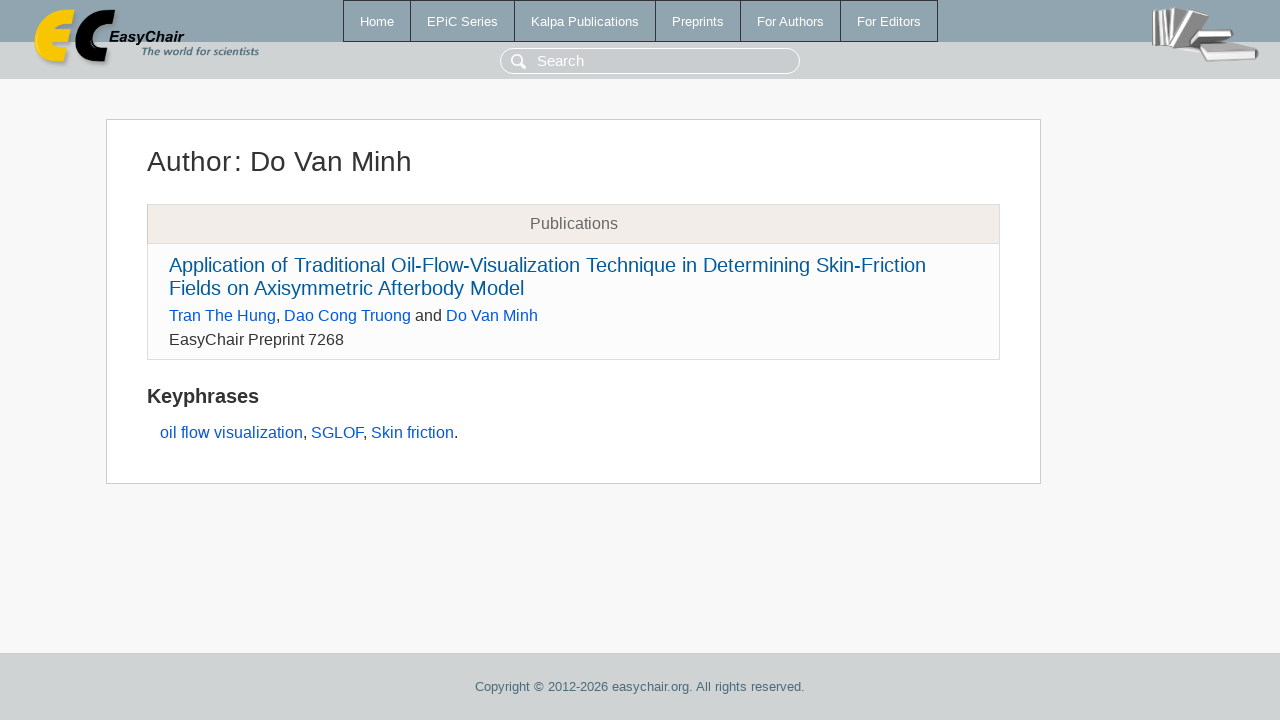

--- FILE ---
content_type: text/html; charset=UTF-8
request_url: https://yahootechpulse.easychair.org/publications/author/H1nB
body_size: 1090
content:
<!DOCTYPE html>
<html lang='en-US'><head><meta content='text/html; charset=UTF-8' http-equiv='Content-Type'/><title>Author: Do Van Minh</title><link href='/images/favicon.ico' rel='icon' type='image/jpeg'/><link href='/css/cool.css?version=531' rel='StyleSheet' type='text/css'/><link href='/css/publications.css?version=531' rel='StyleSheet' type='text/css'/><script src='/js/easy.js?version=531'></script><script src='/publications/pubs.js?version=531'></script></head><body class="pubs"><table class="page"><tr style="height:1%"><td><div class="menu"><table class="menutable"><tr><td><a class="mainmenu" href="/publications/" id="t:HOME">Home</a></td><td><a class="mainmenu" href="/publications/EPiC" id="t:EPIC">EPiC Series</a></td><td><a class="mainmenu" href="/publications/Kalpa" id="t:KALPA">Kalpa Publications</a></td><td><a class="mainmenu" href="/publications/preprints" id="t:PREPRINTS">Preprints</a></td><td><a class="mainmenu" href="/publications/for_authors" id="t:FOR_AUTHORS">For Authors</a></td><td><a class="mainmenu" href="/publications/for_editors" id="t:FOR_EDITORS">For Editors</a></td></tr></table></div><div class="search_row"><form onsubmit="alert('Search is temporarily unavailable');return false;"><input id="search-input" name="query" placeholder="Search" type="text"/></form></div><div id="logo"><a href="/"><img class="logonew_alignment" src="/images/logoECpubs.png"/></a></div><div id="books"><img class="books_alignment" src="/images/books.png"/></div></td></tr><tr style="height:99%"><td class="ltgray"><div id="mainColumn"><table id="content_table"><tr><td style="vertical-align:top;width:99%"><div class="abstractBox"><h1>Author<span class="lr_margin">:</span>Do Van Minh</h1><table class="epic_table top_margin"><thead><tr><th>Publications</th></tr></thead><tbody><tr><td><div class="title"><a href="/publications/preprint/J691">Application of Traditional Oil-Flow-Visualization Technique in Determining Skin-Friction Fields on Axisymmetric Afterbody Model</a></div><div class="authors"><a href="/publications/author/NFMx">Tran The Hung</a>, <a href="/publications/author/FVNS">Dao Cong Truong</a> and <a href="/publications/author/H1nB">Do Van Minh</a></div><div class="volume">EasyChair Preprint 7268</div></td></tr></tbody></table><h3>Keyphrases</h3><p><a href="/publications/keyword/DX6F">oil flow visualization</a>, <a href="/publications/keyword/pVkx">SGLOF</a>, <a href="/publications/keyword/1sNg">Skin friction</a>.</p></div></td></tr></table></div></td></tr><tr><td class="footer">Copyright © 2012-2026 easychair.org. All rights reserved.</td></tr></table></body></html>